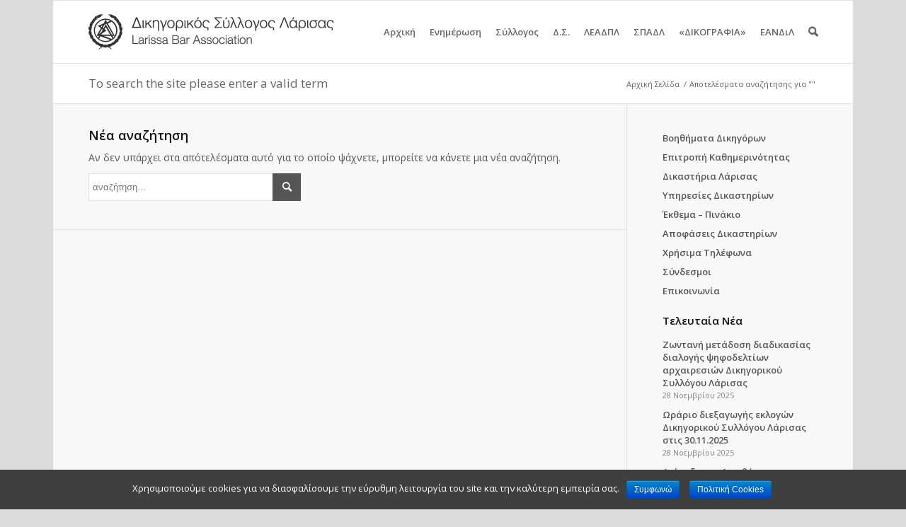

--- FILE ---
content_type: text/html; charset=UTF-8
request_url: https://www.dslar.gr/2022/11/prosklisi-se-ektakti-synedriasi-tou-ds-tou-dsl-tin-08112022-imerisia-diataxi/?s=
body_size: 12232
content:
<!DOCTYPE html>
<html lang="el" prefix="og: http://ogp.me/ns#" class=" html_boxed responsive nonfixed_header ">
<head>

<script src="https://ajax.googleapis.com/ajax/libs/jquery/3.6.0/jquery.min.js"></script>

<meta charset="UTF-8" />
<title>Αναζήτηση για  - Δικηγορικός Σύλλογος Λάρισας</title>
<meta name="apple-mobile-web-app-title" content="ΔΣΛ">
<link rel="icon" href="/favicon.ico" type="image/x-icon">
<link rel="apple-touch-icon-precomposed" href="/apple-touch-icon-152x152-precomposed.png">
<meta name="viewport" content="width=device-width, initial-scale=1, maximum-scale=1">
<!-- This site is optimized with the Yoast WordPress SEO plugin v1.7.4 - https://yoast.com/wordpress/plugins/seo/ -->
<meta name="robots" content="noindex,follow"/>
<link rel="canonical" href="https://www.dslar.gr/search/" />
<meta property="og:locale" content="el_GR" />
<meta property="og:type" content="object" />
<meta property="og:title" content="Αναζήτηση για  - Δικηγορικός Σύλλογος Λάρισας" />
<meta property="og:url" content="https://www.dslar.gr/search/" />
<meta property="og:site_name" content="Δικηγορικός Σύλλογος Λάρισας" />
<meta property="article:publisher" content="https://www.facebook.com/dslar.gr" />
<meta property="og:image" content="http://www.dslar.gr/wp-content/logo-social.jpg" />
<meta name="twitter:card" content="summary"/>
<meta name="twitter:title" content="Αναζήτηση για  - Δικηγορικός Σύλλογος Λάρισας"/>
<meta name="twitter:site" content="@dslargr"/>
<meta name="twitter:domain" content="Δικηγορικός Σύλλογος Λάρισας"/>
<meta name="twitter:image:src" content="http://www.dslar.gr/wp-content/logo-social.jpg"/>
<!-- / Yoast WordPress SEO plugin. -->

<link rel='dns-prefetch' href='//s0.wp.com' />
<link rel='dns-prefetch' href='//fonts.googleapis.com' />
<link rel='dns-prefetch' href='//s.w.org' />
<link rel="alternate" type="application/rss+xml" title="Ροή RSS &raquo; Δικηγορικός Σύλλογος Λάρισας" href="https://www.dslar.gr/feed/" />
<link rel="alternate" type="application/rss+xml" title="Κανάλι σχολίων &raquo; Δικηγορικός Σύλλογος Λάρισας" href="https://www.dslar.gr/comments/feed/" />
<link rel="alternate" type="application/rss+xml" title="Δικηγορικός Σύλλογος Λάρισας &raquo; Ροή αποτελεσμάτων αναζήτησης για " href="https://www.dslar.gr/search/feed/rss2/" />
		<script type="text/javascript">
			window._wpemojiSettings = {"baseUrl":"https:\/\/s.w.org\/images\/core\/emoji\/11.2.0\/72x72\/","ext":".png","svgUrl":"https:\/\/s.w.org\/images\/core\/emoji\/11.2.0\/svg\/","svgExt":".svg","source":{"concatemoji":"https:\/\/www.dslar.gr\/wp-includes\/js\/wp-emoji-release.min.js?ver=5.1.21"}};
			!function(e,a,t){var n,r,o,i=a.createElement("canvas"),p=i.getContext&&i.getContext("2d");function s(e,t){var a=String.fromCharCode;p.clearRect(0,0,i.width,i.height),p.fillText(a.apply(this,e),0,0);e=i.toDataURL();return p.clearRect(0,0,i.width,i.height),p.fillText(a.apply(this,t),0,0),e===i.toDataURL()}function c(e){var t=a.createElement("script");t.src=e,t.defer=t.type="text/javascript",a.getElementsByTagName("head")[0].appendChild(t)}for(o=Array("flag","emoji"),t.supports={everything:!0,everythingExceptFlag:!0},r=0;r<o.length;r++)t.supports[o[r]]=function(e){if(!p||!p.fillText)return!1;switch(p.textBaseline="top",p.font="600 32px Arial",e){case"flag":return s([55356,56826,55356,56819],[55356,56826,8203,55356,56819])?!1:!s([55356,57332,56128,56423,56128,56418,56128,56421,56128,56430,56128,56423,56128,56447],[55356,57332,8203,56128,56423,8203,56128,56418,8203,56128,56421,8203,56128,56430,8203,56128,56423,8203,56128,56447]);case"emoji":return!s([55358,56760,9792,65039],[55358,56760,8203,9792,65039])}return!1}(o[r]),t.supports.everything=t.supports.everything&&t.supports[o[r]],"flag"!==o[r]&&(t.supports.everythingExceptFlag=t.supports.everythingExceptFlag&&t.supports[o[r]]);t.supports.everythingExceptFlag=t.supports.everythingExceptFlag&&!t.supports.flag,t.DOMReady=!1,t.readyCallback=function(){t.DOMReady=!0},t.supports.everything||(n=function(){t.readyCallback()},a.addEventListener?(a.addEventListener("DOMContentLoaded",n,!1),e.addEventListener("load",n,!1)):(e.attachEvent("onload",n),a.attachEvent("onreadystatechange",function(){"complete"===a.readyState&&t.readyCallback()})),(n=t.source||{}).concatemoji?c(n.concatemoji):n.wpemoji&&n.twemoji&&(c(n.twemoji),c(n.wpemoji)))}(window,document,window._wpemojiSettings);
		</script>
		<style type="text/css">
img.wp-smiley,
img.emoji {
	display: inline !important;
	border: none !important;
	box-shadow: none !important;
	height: 1em !important;
	width: 1em !important;
	margin: 0 .07em !important;
	vertical-align: -0.1em !important;
	background: none !important;
	padding: 0 !important;
}
</style>
	<link rel='stylesheet' id='avia-media-style-css'  href='https://www.dslar.gr/wp-content/themes/dslar/config-templatebuilder/avia-template-builder/assets/css/avia-media.css?ver=5.1.21' type='text/css' media='all' />
<link rel='stylesheet' id='wp-block-library-css'  href='https://www.dslar.gr/wp-includes/css/dist/block-library/style.min.css?ver=5.1.21' type='text/css' media='all' />
<link rel='stylesheet' id='awesome-weather-css'  href='https://www.dslar.gr/wp-content/plugins/awesome-weather/awesome-weather.css?ver=5.1.21' type='text/css' media='all' />
<style id='awesome-weather-inline-css' type='text/css'>
.awesome-weather-wrap { font-family: 'Open Sans', sans-serif;  font-weight: 400; font-size: 14px; line-height: 14px; } 
</style>
<link rel='stylesheet' id='opensans-googlefont-css'  href='https://fonts.googleapis.com/css?family=Open+Sans%3A400%2C300&#038;ver=5.1.21' type='text/css' media='all' />
<link rel='stylesheet' id='contact-form-7-css'  href='https://www.dslar.gr/wp-content/plugins/contact-form-7/includes/css/styles.css?ver=5.0.5' type='text/css' media='all' />
<link rel='stylesheet' id='cookie-notice-front-css'  href='https://www.dslar.gr/wp-content/plugins/cookie-notice/css/front.min.css?ver=5.1.21' type='text/css' media='all' />
<link rel='stylesheet' id='avia-grid-css'  href='https://www.dslar.gr/wp-content/themes/dslar/css/grid.css?ver=1' type='text/css' media='screen' />
<link rel='stylesheet' id='avia-base-css'  href='https://www.dslar.gr/wp-content/themes/dslar/css/base.css?ver=1' type='text/css' media='screen' />
<link rel='stylesheet' id='avia-layout-css'  href='https://www.dslar.gr/wp-content/themes/dslar/css/layout.css?ver=1' type='text/css' media='screen' />
<link rel='stylesheet' id='avia-scs-css'  href='https://www.dslar.gr/wp-content/themes/dslar/css/shortcodes.css?ver=1' type='text/css' media='screen' />
<link rel='stylesheet' id='avia-dynamic-css'  href='https://www.dslar.gr/wp-content/uploads/dynamic_avia/theme.css?ver=1' type='text/css' media='screen' />
<link rel='stylesheet' id='avia-custom-css'  href='https://www.dslar.gr/wp-content/themes/dslar/css/custom.css?ver=1549378938' type='text/css' media='screen' />
<link rel='stylesheet' id='socicon-css'  href='https://www.dslar.gr/wp-content/plugins/social-icons-widget-by-wpzoom/assets/css/socicon.css?ver=20170209' type='text/css' media='all' />
<link rel='stylesheet' id='genericons-css'  href='https://www.dslar.gr/wp-content/plugins/jetpack/_inc/genericons/genericons.css?ver=3.0.3' type='text/css' media='all' />
<link rel='stylesheet' id='fontawesome-css'  href='https://www.dslar.gr/wp-content/plugins/social-icons-widget-by-wpzoom/assets/css/font-awesome.min.css?ver=20170209' type='text/css' media='all' />
<link rel='stylesheet' id='dashicons-css'  href='https://www.dslar.gr/wp-includes/css/dashicons.min.css?ver=5.1.21' type='text/css' media='all' />
<script type='text/javascript' src='https://www.dslar.gr/wp-includes/js/jquery/jquery.js?ver=1.12.4'></script>
<script type='text/javascript' src='https://www.dslar.gr/wp-includes/js/jquery/jquery-migrate.min.js?ver=1.4.1'></script>
<script type='text/javascript'>
/* <![CDATA[ */
var cnArgs = {"ajaxurl":"https:\/\/www.dslar.gr\/wp-admin\/admin-ajax.php","hideEffect":"fade","onScroll":"yes","onScrollOffset":"200","onClick":"no","cookieName":"cookie_notice_accepted","cookieValue":"true","cookieTime":"2592000","cookiePath":"\/","cookieDomain":"","redirection":"","cache":"1","refuse":"no","revoke_cookies":"0","revoke_cookies_opt":"automatic","secure":"1"};
/* ]]> */
</script>
<script type='text/javascript' src='https://www.dslar.gr/wp-content/plugins/cookie-notice/js/front.min.js?ver=1.2.50'></script>
<script type='text/javascript' src='https://www.dslar.gr/wp-content/themes/dslar/js/avia-compat.js?ver=1'></script>
<link rel='https://api.w.org/' href='https://www.dslar.gr/wp-json/' />

      <meta name="onesignal" content="wordpress-plugin"/>
          <link rel="manifest"
            href="https://www.dslar.gr/wp-content/plugins/onesignal-free-web-push-notifications/sdk_files/manifest.json.php?gcm_sender_id="/>
          <script src="https://cdn.onesignal.com/sdks/OneSignalSDK.js" async></script>    <script>

      window.OneSignal = window.OneSignal || [];

      OneSignal.push( function() {
        OneSignal.SERVICE_WORKER_UPDATER_PATH = "OneSignalSDKUpdaterWorker.js.php";
        OneSignal.SERVICE_WORKER_PATH = "OneSignalSDKWorker.js.php";
        OneSignal.SERVICE_WORKER_PARAM = { scope: '/' };

        OneSignal.setDefaultNotificationUrl("https://www.dslar.gr");
        var oneSignal_options = {};
        window._oneSignalInitOptions = oneSignal_options;

        oneSignal_options['wordpress'] = true;
oneSignal_options['appId'] = 'd4dd0f41-bf8d-428d-abe6-78dfca6a0e83';
oneSignal_options['autoRegister'] = true;
oneSignal_options['welcomeNotification'] = { };
oneSignal_options['welcomeNotification']['title'] = "dslar.gr";
oneSignal_options['welcomeNotification']['message'] = "Ευχαριστούμε για την εγγραφή!";
oneSignal_options['welcomeNotification']['url'] = "http://dslar.gr";
oneSignal_options['path'] = "https://www.dslar.gr/wp-content/plugins/onesignal-free-web-push-notifications/sdk_files/";
oneSignal_options['safari_web_id'] = "web.onesignal.auto.062d21d9-5bd4-46cb-a28c-e44e38d1b29c";
oneSignal_options['promptOptions'] = { };
oneSignal_options['promptOptions']['actionMessage'] = 'Θέλετε να λαμβάνετε ειδοποιήσεις για τα σημαντικότερα νέα από το dslar.gr;';
oneSignal_options['promptOptions']['exampleNotificationTitleDesktop'] = 'dslar.gr';
oneSignal_options['promptOptions']['exampleNotificationMessageDesktop'] = 'παράδειγμα ειδοποίησης νέου άρθρου...';
oneSignal_options['promptOptions']['exampleNotificationTitleMobile'] = 'dslar.gr';
oneSignal_options['promptOptions']['exampleNotificationMessageMobile'] = 'παράδειγμα ειδοποίησης νέου άρθρου...';
oneSignal_options['promptOptions']['exampleNotificationCaption'] = '(μπορείτε να απεγγραφείτε οποιαδήποτε στιγμή)';
oneSignal_options['promptOptions']['acceptButtonText'] = 'ΣΥΝΕΧΕΙΑ';
oneSignal_options['promptOptions']['cancelButtonText'] = 'ΑΚΥΡΩΣΗ';
oneSignal_options['promptOptions']['siteName'] = 'http://dslar.gr';
oneSignal_options['notifyButton'] = { };
oneSignal_options['notifyButton']['enable'] = true;
oneSignal_options['notifyButton']['position'] = 'bottom-right';
oneSignal_options['notifyButton']['theme'] = 'default';
oneSignal_options['notifyButton']['size'] = 'small';
oneSignal_options['notifyButton']['prenotify'] = true;
oneSignal_options['notifyButton']['showCredit'] = true;
oneSignal_options['notifyButton']['text'] = {};
oneSignal_options['notifyButton']['text']['message.prenotify'] = 'Θέλετε να λαμβάνετε ειδοποιήσεις από το dslar.gr;';
oneSignal_options['notifyButton']['text']['tip.state.unsubscribed'] = 'Εγγραφή στις ειδοποιήσεις του dslar.gr';
oneSignal_options['notifyButton']['text']['tip.state.subscribed'] = 'Έχετε επιλέξει να λαμβάνετε ειδοποιήσεις από το dslar.gr';
oneSignal_options['notifyButton']['text']['tip.state.blocked'] = 'Έχετε αποκλείσει όλες τις ειδοποιήσεις από το dslar.gr';
oneSignal_options['notifyButton']['text']['message.action.subscribed'] = 'Ευχαριστούμε για την εγγραφή!';
oneSignal_options['notifyButton']['text']['message.action.resubscribed'] = 'Έχετε επιλέξει να λαμβάνετε ειδοποιήσεις από το dslar.gr';
oneSignal_options['notifyButton']['text']['message.action.unsubscribed'] = 'Δεν θα λαμβάνετε πλέον ειδοποιήσεις από το dslar.gr';
oneSignal_options['notifyButton']['text']['dialog.main.title'] = 'Ειδοποιήσεις - dslar.gr';
oneSignal_options['notifyButton']['text']['dialog.main.button.subscribe'] = 'ΕΓΓΡΑΦΗ';
oneSignal_options['notifyButton']['text']['dialog.main.button.unsubscribe'] = 'ΔΙΑΓΡΑΦΗ';
oneSignal_options['notifyButton']['text']['dialog.blocked.title'] = 'Άρση του αποκλεισμού ειδοποιήσεων';
oneSignal_options['notifyButton']['text']['dialog.blocked.message'] = 'Ακολουθήστε τα παρακάτω βήματα για επιτρέψετε την λήψη ειδοποιήσεων από το dslar.gr';
              OneSignal.init(window._oneSignalInitOptions);
                    });

      function documentInitOneSignal() {
        var oneSignal_elements = document.getElementsByClassName("OneSignal-prompt");

        var oneSignalLinkClickHandler = function(event) { OneSignal.push(['registerForPushNotifications']); event.preventDefault(); };        for(var i = 0; i < oneSignal_elements.length; i++)
          oneSignal_elements[i].addEventListener('click', oneSignalLinkClickHandler, false);
      }

      if (document.readyState === 'complete') {
           documentInitOneSignal();
      }
      else {
           window.addEventListener("load", function(event){
               documentInitOneSignal();
          });
      }
    </script>

<link rel="me" href="https://twitter.com/dslargr" /><meta name="twitter:widgets:link-color" content="#000000" /><meta name="twitter:widgets:border-color" content="#000000" /><meta name="twitter:partner" content="tfwp" />


<!-- google webfont font replacement -->
<link id="google_webfont_1" rel="stylesheet" type="text/css" href="https://fonts.googleapis.com/css?family=Open+Sans:400,600&subset=latin,greek" /><style type='text/css'>
	
	@font-face {
	font-family: 'entypo-fontello'; font-weight: normal; font-style: normal;
	src: url('https://www.dslar.gr/wp-content/themes/dslar/config-templatebuilder/avia-template-builder/assets/fonts/entypo-fontello.eot?v=2');
	src: url('https://www.dslar.gr/wp-content/themes/dslar/config-templatebuilder/avia-template-builder/assets/fonts/entypo-fontello.eot?v=2#iefix') format('embedded-opentype'), 
	     url('https://www.dslar.gr/wp-content/themes/dslar/config-templatebuilder/avia-template-builder/assets/fonts/entypo-fontello.woff?v=2') format('woff'), 
	     url('https://www.dslar.gr/wp-content/themes/dslar/config-templatebuilder/avia-template-builder/assets/fonts/entypo-fontello.ttf?v=2') format('truetype'), 
	     url('https://www.dslar.gr/wp-content/themes/dslar/config-templatebuilder/avia-template-builder/assets/fonts/entypo-fontello.svg?v=2#entypo-fontello') format('svg');
	}
	
	#top .avia-font-entypo-fontello, body .avia-font-entypo-fontello, html body [data-av_iconfont='entypo-fontello']:before{ font-family: 'entypo-fontello'; }
				</style>
<!-- Google tag (gtag.js) -->
<script async src="https://www.googletagmanager.com/gtag/js?id=G-HVF5Z7WCM0"></script>
<script>
window.dataLayer = window.dataLayer || [];
function gtag(){dataLayer.push(arguments);}
gtag('js', new Date());
gtag('config', 'G-HVF5Z7WCM0', {'anonymize_ip': true});
</script>

<!-- ContentBox Analytics -->
<script defer data-domain="dslar.gr" src="https://analytics.contentbox.gr/js/script.js"></script>

</head>

<body id="top" class="search search-no-results boxed open_sans  cookies-not-set" itemscope="itemscope" itemtype="http://schema.org/WebPage" >

	<div id='wrap_all'>

		
        <header id='header' class=' header_color light_bg_color mobile_slide_out'  role="banner" itemscope="itemscope" itemtype="http://schema.org/WPHeader" >

            <a id="advanced_menu_toggle" href="#" aria-hidden='true' data-av_icon='' data-av_iconfont='entypo-fontello'></a><a id="advanced_menu_hide" href="#" 	aria-hidden='true' data-av_icon='' data-av_iconfont='entypo-fontello'></a>


            <div  id='header_main' class='container_wrap container_wrap_logo'>

                    
                    <div class='container'>

                        <strong class='logo'><a href='https://www.dslar.gr/'><img src='https://www.dslar.gr/wp-content/logo.png' alt='Δικηγορικός Σύλλογος Λάρισας' /></a></strong><nav class='main_menu' data-selectname='Select a page'  role="navigation" itemscope="itemscope" itemtype="http://schema.org/SiteNavigationElement" ><div class="avia-menu"><ul id="avia-menu" class="menu"><li id="menu-item-73" class="menu-item menu-item-type-custom menu-item-object-custom menu-item-home"><a href="http://www.dslar.gr"><span class="avia-bullet"></span>Αρχική<span class="avia-menu-fx"><span class="avia-arrow-wrap"><span class="avia-arrow"></span></span></span></a></li>
<li id="menu-item-187" class="menu-item menu-item-type-custom menu-item-object-custom menu-item-has-children"><a href="#"><span class="avia-bullet"></span>Ενημέρωση<span class="avia-menu-fx"><span class="avia-arrow-wrap"><span class="avia-arrow"></span></span></span></a>


<ul class="sub-menu">
	<li id="menu-item-189" class="menu-item menu-item-type-taxonomy menu-item-object-category"><a href="https://www.dslar.gr/articles/announcements/"><span class="avia-bullet"></span>Ανακοινώσεις</a></li>
	<li id="menu-item-190" class="menu-item menu-item-type-taxonomy menu-item-object-category"><a href="https://www.dslar.gr/articles/news/"><span class="avia-bullet"></span>Νέα</a></li>
	<li id="menu-item-191" class="menu-item menu-item-type-taxonomy menu-item-object-category menu-item-has-children"><a href="https://www.dslar.gr/articles/events/"><span class="avia-bullet"></span>Συνέδρια / Εκδηλώσεις</a>
	<ul class="sub-menu">
		<li id="menu-item-12122" class="menu-item menu-item-type-post_type menu-item-object-page"><a href="https://www.dslar.gr/eisigiseis/"><span class="avia-bullet"></span>Εισηγήσεις</a></li>
		<li id="menu-item-6395" class="menu-item menu-item-type-taxonomy menu-item-object-category"><a href="https://www.dslar.gr/articles/events/photos/"><span class="avia-bullet"></span>Φωτογραφικό Υλικό</a></li>
	</ul>
</li>
	<li id="menu-item-11110" class="menu-item menu-item-type-taxonomy menu-item-object-category menu-item-has-children"><a href="https://www.dslar.gr/articles/classifieds/"><span class="avia-bullet"></span>Θέσεις εργασίας/Αγγελίες</a>
	<ul class="sub-menu">
		<li id="menu-item-11273" class="menu-item menu-item-type-post_type menu-item-object-page"><a href="https://www.dslar.gr/new-classified/"><span class="avia-bullet"></span>Νέα Αγγελία</a></li>
	</ul>
</li>
	<li id="menu-item-12067" class="menu-item menu-item-type-post_type menu-item-object-page menu-item-has-children"><a href="https://www.dslar.gr/diloseis-symmetochis-2/"><span class="avia-bullet"></span>Δηλώσεις συμμετοχής</a>
	<ul class="sub-menu">
		<li id="menu-item-12725" class="menu-item menu-item-type-post_type menu-item-object-page"><a href="https://www.dslar.gr/diloseis-symmetochis/"><span class="avia-bullet"></span>Δήλωση συμμετοχής σε ομάδα ιστοτόπου</a></li>
	</ul>
</li>
</ul>
</li>
<li id="menu-item-74" class="menu-item menu-item-type-custom menu-item-object-custom menu-item-has-children"><a href="#"><span class="avia-bullet"></span>Σύλλογος<span class="avia-menu-fx"><span class="avia-arrow-wrap"><span class="avia-arrow"></span></span></span></a>


<ul class="sub-menu">
	<li id="menu-item-75" class="menu-item menu-item-type-custom menu-item-object-custom menu-item-has-children"><a href="#"><span class="avia-bullet"></span>Μέλη</a>
	<ul class="sub-menu">
		<li id="menu-item-244" class="menu-item menu-item-type-custom menu-item-object-custom"><a href="http://www.dslar.gr/members"><span class="avia-bullet"></span>Δικηγόροι</a></li>
		<li id="menu-item-1171" class="menu-item menu-item-type-post_type menu-item-object-page"><a href="https://www.dslar.gr/companies/"><span class="avia-bullet"></span>Εταιρίες</a></li>
		<li id="menu-item-17770" class="menu-item menu-item-type-post_type menu-item-object-page"><a href="https://www.dslar.gr/askoumenoi-dikigoroi/"><span class="avia-bullet"></span>Ασκούμενοι Δικηγόροι</a></li>
		<li id="menu-item-15499" class="menu-item menu-item-type-post_type menu-item-object-page"><a href="https://www.dslar.gr/diamesolavites-2023/"><span class="avia-bullet"></span>Διαπιστευμένοι Διαμεσολαβητές</a></li>
	</ul>
</li>
	<li id="menu-item-330" class="menu-item menu-item-type-post_type menu-item-object-page"><a href="https://www.dslar.gr/history/"><span class="avia-bullet"></span>Ιστορία</a></li>
	<li id="menu-item-1162" class="menu-item menu-item-type-post_type menu-item-object-page"><a href="https://www.dslar.gr/secretariat/"><span class="avia-bullet"></span>Γραμματεία</a></li>
	<li id="menu-item-1163" class="menu-item menu-item-type-post_type menu-item-object-page"><a href="https://www.dslar.gr/requirements/"><span class="avia-bullet"></span>Προυποθέσεις Εγγραφής</a></li>
	<li id="menu-item-6137" class="menu-item menu-item-type-post_type menu-item-object-page"><a href="https://www.dslar.gr/photos/"><span class="avia-bullet"></span>Φωτογραφικό Υλικό</a></li>
	<li id="menu-item-279" class="menu-item menu-item-type-post_type menu-item-object-page menu-item-has-children"><a href="https://www.dslar.gr/library/"><span class="avia-bullet"></span>Βιβλιοθήκη</a>
	<ul class="sub-menu">
		<li id="menu-item-1107" class="menu-item menu-item-type-custom menu-item-object-custom"><a target="_blank" href="http://services.dslar.gr/library"><span class="avia-bullet"></span>Ηλεκτρονικός Κατάλογος</a></li>
	</ul>
</li>
</ul>
</li>
<li id="menu-item-280" class="menu-item menu-item-type-custom menu-item-object-custom menu-item-has-children"><a href="#"><span class="avia-bullet"></span>Δ.Σ.<span class="avia-menu-fx"><span class="avia-arrow-wrap"><span class="avia-arrow"></span></span></span></a>


<ul class="sub-menu">
	<li id="menu-item-245" class="menu-item menu-item-type-post_type menu-item-object-page"><a href="https://www.dslar.gr/board/"><span class="avia-bullet"></span>Σύνθεση</a></li>
	<li id="menu-item-331" class="menu-item menu-item-type-post_type menu-item-object-page"><a href="https://www.dslar.gr/committees/"><span class="avia-bullet"></span>Επιτροπές</a></li>
	<li id="menu-item-21892" class="menu-item menu-item-type-taxonomy menu-item-object-category"><a href="https://www.dslar.gr/articles/epitropi-kathimerinotitas/"><span class="avia-bullet"></span>Επιτροπή Καθημερινότητας</a></li>
	<li id="menu-item-332" class="menu-item menu-item-type-taxonomy menu-item-object-category"><a href="https://www.dslar.gr/articles/board-decisions/"><span class="avia-bullet"></span>Συνεδριάσεις / Αποφάσεις</a></li>
	<li id="menu-item-13153" class="menu-item menu-item-type-post_type menu-item-object-page"><a href="https://www.dslar.gr/apologismoi-proypologismoi/"><span class="avia-bullet"></span>Απολογισμοί – Προϋπολογισμοί</a></li>
</ul>
</li>
<li id="menu-item-1122" class="menu-item menu-item-type-custom menu-item-object-custom menu-item-has-children"><a href="#"><span class="avia-bullet"></span>ΛΕΑΔΠΛ<span class="avia-menu-fx"><span class="avia-arrow-wrap"><span class="avia-arrow"></span></span></span></a>


<ul class="sub-menu">
	<li id="menu-item-1123" class="menu-item menu-item-type-post_type menu-item-object-page"><a href="https://www.dslar.gr/leadpl/board/"><span class="avia-bullet"></span>Σύνθεση Δ.Σ.</a></li>
	<li id="menu-item-1124" class="menu-item menu-item-type-post_type menu-item-object-page"><a href="https://www.dslar.gr/leadpl/katastatiko/"><span class="avia-bullet"></span>Καταστατικό</a></li>
	<li id="menu-item-1125" class="menu-item menu-item-type-post_type menu-item-object-page"><a href="https://www.dslar.gr/leadpl/kanonismos/"><span class="avia-bullet"></span>Κανονισμός αυτασφάλισης</a></li>
	<li id="menu-item-1126" class="menu-item menu-item-type-taxonomy menu-item-object-category"><a href="https://www.dslar.gr/articles/leadpl-decisions/"><span class="avia-bullet"></span>Συνεδριάσεις / Αποφάσεις</a></li>
</ul>
</li>
<li id="menu-item-1233" class="menu-item menu-item-type-post_type menu-item-object-page menu-item-has-children"><a href="https://www.dslar.gr/sadpl/"><span class="avia-bullet"></span>ΣΠΑΔΛ<span class="avia-menu-fx"><span class="avia-arrow-wrap"><span class="avia-arrow"></span></span></span></a>


<ul class="sub-menu">
	<li id="menu-item-1234" class="menu-item menu-item-type-taxonomy menu-item-object-category"><a href="https://www.dslar.gr/articles/sadpl-article-archives/"><span class="avia-bullet"></span>Ανακοινώσεις &#8211; Δελτία Τύπου ΣΠΑΔΛ</a></li>
	<li id="menu-item-6097" class="menu-item menu-item-type-post_type menu-item-object-page"><a href="https://www.dslar.gr/sadpl/photos/"><span class="avia-bullet"></span>Φωτογραφικό Υλικό</a></li>
</ul>
</li>
<li id="menu-item-6016" class="menu-item menu-item-type-post_type menu-item-object-page menu-item-has-children"><a href="https://www.dslar.gr/magazine/"><span class="avia-bullet"></span>«ΔΙΚΟΓΡΑΦΙΑ»<span class="avia-menu-fx"><span class="avia-arrow-wrap"><span class="avia-arrow"></span></span></span></a>


<ul class="sub-menu">
	<li id="menu-item-12094" class="menu-item menu-item-type-post_type menu-item-object-page"><a href="https://www.dslar.gr/e-dikografia/"><span class="avia-bullet"></span>e-Δικογραφία</a></li>
	<li id="menu-item-12453" class="menu-item menu-item-type-post_type menu-item-object-page"><a href="https://www.dslar.gr/magazine/dikografia-tefchos-2016-d/"><span class="avia-bullet"></span>Τεύχος 2016 Δ&#8217;</a></li>
	<li id="menu-item-11898" class="menu-item menu-item-type-post_type menu-item-object-page"><a href="https://www.dslar.gr/magazine/dikografia-tefchos-2017-a/"><span class="avia-bullet"></span>Τεύχος 2017 Α&#8217;</a></li>
	<li id="menu-item-11740" class="menu-item menu-item-type-post_type menu-item-object-page"><a href="https://www.dslar.gr/magazine/dikografia-tefchos-2017-v/"><span class="avia-bullet"></span>Τεύχος 2017 Β&#8217;</a></li>
	<li id="menu-item-11556" class="menu-item menu-item-type-post_type menu-item-object-page"><a href="https://www.dslar.gr/magazine/tefchos-2017-g/"><span class="avia-bullet"></span>Τεύχος 2017 Γ&#8217;</a></li>
	<li id="menu-item-16864" class="menu-item menu-item-type-post_type menu-item-object-page"><a href="https://www.dslar.gr/magazine/dikografia-tefchos-2017-d/"><span class="avia-bullet"></span>Τεύχος 2017 Δ&#8217;</a></li>
	<li id="menu-item-22377" class="menu-item menu-item-type-post_type menu-item-object-page"><a href="https://www.dslar.gr/magazine/dikografia-tefchos-2018-d/"><span class="avia-bullet"></span>Τεύχος 2018 Δ&#8217;</a></li>
</ul>
</li>
<li id="menu-item-21968" class="menu-item menu-item-type-custom menu-item-object-custom menu-item-has-children"><a href="#"><span class="avia-bullet"></span>ΕΑΝΔιΛ<span class="avia-menu-fx"><span class="avia-arrow-wrap"><span class="avia-arrow"></span></span></span></a>


<ul class="sub-menu">
	<li id="menu-item-21966" class="menu-item menu-item-type-post_type menu-item-object-page"><a href="https://www.dslar.gr/eandil-enosi-askoumenon-kai-neon-dikigoron-larisas-syntomo-istoriko/"><span class="avia-bullet"></span>Σύντομο Ιστορικό</a></li>
	<li id="menu-item-21967" class="menu-item menu-item-type-post_type menu-item-object-page"><a href="https://www.dslar.gr/eandil-enosi-askoumenon-kai-neon-dikigoron-larisas-syntomo-istoriko/tropopoiisi-katastatikou-tou-somateiou-tis-enosis-askoumenon-kai-neon-dikigiron-larisas-eandil/"><span class="avia-bullet"></span>Τροποποίηση Καταστατικού</a></li>
	<li id="menu-item-21977" class="menu-item menu-item-type-post_type menu-item-object-page"><a href="https://www.dslar.gr/eandil-enosi-askoumenon-kai-neon-dikigoron-larisas-syntomo-istoriko/praktika/"><span class="avia-bullet"></span>Πρακτικά</a></li>
</ul>
</li>
<li id="menu-item-search" class="noMobile menu-item menu-item-search-dropdown"><a href="?s=" data-avia-search-tooltip="

&lt;form action=&quot;https://www.dslar.gr/&quot; id=&quot;searchform&quot; method=&quot;get&quot; class=&quot;&quot;&gt;
	&lt;div&gt;
		&lt;input type=&quot;submit&quot; value=&quot;&quot; id=&quot;searchsubmit&quot; class=&quot;button avia-font-entypo-fontello&quot; /&gt;
		&lt;input type=&quot;text&quot; id=&quot;s&quot; name=&quot;s&quot; value=&quot;&quot; placeholder='αναζήτηση...' /&gt;
			&lt;/div&gt;
&lt;/form&gt;" aria-hidden='true' data-av_icon='' data-av_iconfont='entypo-fontello'></a></li></ul></div></nav>                    <!-- end container-->
                    </div>



            <!-- end container_wrap-->
            </div>

            <div class='header_bg'></div>

        <!-- end header -->
        </header>

		<div id='main'>

<div class='stretch_full container_wrap alternate_color light_bg_color title_container'><div class='container'><h1 class='main-title entry-title'>To search the site please enter a valid term</h1><div class="breadcrumb breadcrumbs avia-breadcrumbs"><div class="breadcrumb-trail" xmlns:v="http://rdf.data-vocabulary.org/#"><span typeof="v:Breadcrumb"><a rel="v:url" property="v:title" href="https://www.dslar.gr" title="Δικηγορικός Σύλλογος Λάρισας"  class="trail-begin">Αρχική Σελίδα</a></span> <span class="sep">/</span> <span typeof="v:Breadcrumb"><span class="trail-end">Αποτελέσματα αναζήτησης για &quot;&quot;</span></span></div></div></div></div>
		<div class='container_wrap container_wrap_first main_color sidebar_right'>

			<div class='container'>

				<main class='content template-search nine alpha units'  role="main" itemprop="mainContentOfPage" itemscope="itemscope" itemtype="http://schema.org/SearchResultsPage" >

                    <div class='page-heading-container clearfix'>
                        <section class="search_form_field">
                            <h4>Νέα αναζήτηση</h4><p>Αν δεν υπάρχει στα απότελέσματα αυτό για το οποίο ψάχνετε, μπορείτε να κάνετε μια νέα αναζήτηση.</p>

<form action="https://www.dslar.gr/" id="searchform" method="get" class="">
	<div>
		<input type="submit" value="" id="searchsubmit" class="button avia-font-entypo-fontello" />
		<input type="text" id="s" name="s" value="" placeholder='αναζήτηση...' />
			</div>
</form><span class='author-extra-border'></span>                        </section>
                    </div>


                    
				<!--end content-->
				</main>

				<aside class='sidebar sidebar_right smartphones_sidebar_active three alpha units'  role="complementary" itemscope="itemscope" itemtype="http://schema.org/WPSideBar" ><div class='inner_sidebar extralight-border'><section class="avia_widget_section"><div id="nav_menu-2" class="widget clearfix widget_nav_menu"><div class="menu-secondary-menu-sidebar-container"><ul id="menu-secondary-menu-sidebar" class="menu"><li id="menu-item-6022" class="menu-item menu-item-type-post_type menu-item-object-page menu-item-6022"><a href="https://www.dslar.gr/useful/">Βοηθήματα Δικηγόρων</a></li>
<li id="menu-item-22561" class="menu-item menu-item-type-taxonomy menu-item-object-category menu-item-22561"><a href="https://www.dslar.gr/articles/epitropi-kathimerinotitas/">Επιτροπή Καθημερινότητας</a></li>
<li id="menu-item-18089" class="menu-item menu-item-type-post_type menu-item-object-page menu-item-18089"><a href="https://www.dslar.gr/dikastiria-larisas/">Δικαστήρια Λάρισας</a></li>
<li id="menu-item-6023" class="menu-item menu-item-type-custom menu-item-object-custom menu-item-6023"><a target="_blank" href="http://services.dslar.gr/document/category/73">Υπηρεσίες Δικαστηρίων</a></li>
<li id="menu-item-6024" class="menu-item menu-item-type-custom menu-item-object-custom menu-item-6024"><a target="_blank" href="http://services.dslar.gr">Έκθεμα &#8211; Πινάκιο</a></li>
<li id="menu-item-6025" class="menu-item menu-item-type-custom menu-item-object-custom menu-item-6025"><a target="_blank" href="http://services.dslar.gr">Αποφάσεις Δικαστηρίων</a></li>
<li id="menu-item-6026" class="menu-item menu-item-type-post_type menu-item-object-page menu-item-6026"><a href="https://www.dslar.gr/phones/">Χρήσιμα Τηλέφωνα</a></li>
<li id="menu-item-6027" class="menu-item menu-item-type-post_type menu-item-object-page menu-item-6027"><a href="https://www.dslar.gr/links/">Σύνδεσμοι</a></li>
<li id="menu-item-11109" class="menu-item menu-item-type-post_type menu-item-object-page menu-item-11109"><a href="https://www.dslar.gr/contact/">Επικοινωνία</a></li>
</ul></div><span class="seperator extralight-border"></span></div></section><section class="avia_widget_section"><div id="newsbox-15" class="widget clearfix newsbox"><h3 class="widgettitle"><a href="">Τελευταία Νέα</a></h3><ul class="news-wrap image_size_widget"><li class="news-content post-format-standard"><a class='news-link' title='Ζωντανή μετάδοση διαδικασίας διαλογής ψηφοδελτίων αρχαιρεσιών Δικηγορικού Συλλόγου Λάρισας' href='https://www.dslar.gr/2025/11/zontani-metadosi-diadikasias-dialogis-psifodeltion-archairesion-dikigorikou-syllogou-larisas/'><strong class='news-headline'>Ζωντανή μετάδοση διαδικασίας διαλογής ψηφοδελτίων αρχαιρεσιών Δικηγορικού Συλλόγου Λάρισας<span class='news-time'>28 Νοεμβρίου 2025</span></strong></a></li><li class="news-content post-format-standard"><a class='news-link' title='Ωράριο διεξαγωγής εκλογών Δικηγορικού Συλλόγου Λάρισας στις 30.11.2025' href='https://www.dslar.gr/2025/11/anakoinosi-eklogon-tou-dikigorikou-syllogou-larisas-stis-30112025/'><strong class='news-headline'>Ωράριο διεξαγωγής εκλογών Δικηγορικού Συλλόγου Λάρισας στις 30.11.2025<span class='news-time'>28 Νοεμβρίου 2025</span></strong></a></li><li class="news-content post-format-standard"><a class='news-link' title='Διάταξη του Διευθύνοντα το Πρωτοδικείο Λάρισας Προέδρου Πρωτοδικών κ. Χρ.Λέτσιου για ορισμό μέγιστου αριθμού ακροατών σε συγκεκριμένη ποινική υπόθεση' href='https://www.dslar.gr/2025/11/diataxi-tou-diefthynonta-to-protodikeio-larisas-proedrou-protodikon-k-chrletsiou-gia-orismou-megistou-arithmou-akroaton-se-sygkekrimeni-poiniki-ypothesi/'><strong class='news-headline'>Διάταξη του Διευθύνοντα το Πρωτοδικείο Λάρισας Προέδρου Πρωτοδικών κ. Χρ.Λέτσιου για ορισμό μέγιστου αριθμού ακροατών σε συγκεκριμένη ποινική υπόθεση<span class='news-time'>25 Νοεμβρίου 2025</span></strong></a></li><li class="news-content post-format-standard"><a class='news-link' title='Ενεργοποίηση Υπηρεσίας Ηλεκτρονικής Αίτησης Πιστοποιητικών' href='https://www.dslar.gr/2025/11/energopoiisi-ypiresias-ilektronikis-aitisis-pistopoiitikon/'><strong class='news-headline'>Ενεργοποίηση Υπηρεσίας Ηλεκτρονικής Αίτησης Πιστοποιητικών<span class='news-time'>21 Νοεμβρίου 2025</span></strong></a></li><li class="news-content post-format-standard"><a class='news-link' title='Καθολική αποχή των μελών του ΔΣΛ στις 24 και 25 Νοεμβρίου 2025' href='https://www.dslar.gr/2025/11/katholiki-apochi-ton-melon-tou-dsl-stis-24-kai-25-noemvriou-2025/'><strong class='news-headline'>Καθολική αποχή των μελών του ΔΣΛ στις 24 και 25 Νοεμβρίου 2025<span class='news-time'>19 Νοεμβρίου 2025</span></strong></a></li></ul><span class="seperator extralight-border"></span></div></section><section class="avia_widget_section"><div id="zoom-social-icons-widget-2" class="widget clearfix zoom-social-icons-widget"><h3 class="widgettitle">Social Media</h3>
		
		<ul class="zoom-social-icons-list zoom-social-icons-list--with-canvas zoom-social-icons-list--rounded zoom-social-icons-list--no-labels">

			
								<li class="zoom-social_icons-list__item">
					<a class="zoom-social_icons-list__link"
					   href="https://www.facebook.com/dslar.gr/"
						target="_blank"											>
																								<span class="zoom-social_icons-list-span socicon socicon-facebook"
							data-hover-rule="background-color" data-hover-color="#3b5998"							  style="background-color : #3b5998; font-size: 18px; padding:8px"
						></span>

											</a>
				</li>

			
								<li class="zoom-social_icons-list__item">
					<a class="zoom-social_icons-list__link"
					   href="https://twitter.com/dslargr?lang=en"
						target="_blank"											>
																								<span class="zoom-social_icons-list-span socicon socicon-twitter"
							data-hover-rule="background-color" data-hover-color="#55acee"							  style="background-color : #55acee; font-size: 18px; padding:8px"
						></span>

											</a>
				</li>

			
								<li class="zoom-social_icons-list__item">
					<a class="zoom-social_icons-list__link"
					   href="https://www.instagram.com/dikigorikossyllogoslarissas/"
						target="_blank"											>
																								<span class="zoom-social_icons-list-span socicon socicon-instagram"
							data-hover-rule="background-color" data-hover-color="#E1306C"							  style="background-color : #E1306C; font-size: 18px; padding:8px"
						></span>

											</a>
				</li>

			
								<li class="zoom-social_icons-list__item">
					<a class="zoom-social_icons-list__link"
					   href="https://www.youtube.com/channel/UCmFKSDlWyb8b-5cXcLUQhoA?view_as=subscriber"
						target="_blank"											>
																								<span class="zoom-social_icons-list-span socicon socicon-youtube"
							data-hover-rule="background-color" data-hover-color="#ba1d1d"							  style="background-color : #ba1d1d; font-size: 18px; padding:8px"
						></span>

											</a>
				</li>

			
								<li class="zoom-social_icons-list__item">
					<a class="zoom-social_icons-list__link"
					   href="https://www.linkedin.com/in/dikigorikos-syllogos-larissas-70a0b6159/"
						target="_blank"											>
																								<span class="zoom-social_icons-list-span socicon socicon-linkedin"
							data-hover-rule="background-color" data-hover-color="#1e73be"							  style="background-color : #1e73be; font-size: 18px; padding:8px"
						></span>

											</a>
				</li>

			
								<li class="zoom-social_icons-list__item">
					<a class="zoom-social_icons-list__link"
					   href="https://plus.google.com/118232530515665152008"
						target="_blank"											>
																								<span class="zoom-social_icons-list-span dashicons dashicons-googleplus"
							data-hover-rule="background-color" data-hover-color="#d32121"							  style="background-color : #c61f1f; font-size: 18px; padding:8px"
						></span>

											</a>
				</li>

			
								<li class="zoom-social_icons-list__item">
					<a class="zoom-social_icons-list__link"
					   href="mailto:webmaster@dslar.gr"
						target="_blank"											>
																								<span class="zoom-social_icons-list-span dashicons dashicons-email"
							data-hover-rule="background-color" data-hover-color="#1e73be"							  style="background-color : #1e73be; font-size: 18px; padding:8px"
						></span>

											</a>
				</li>

			
								<li class="zoom-social_icons-list__item">
					<a class="zoom-social_icons-list__link"
					   href="#"
						target="_blank"											>
																								<span class="zoom-social_icons-list-span fa fa-print"
							data-hover-rule="background-color" data-hover-color="#1e73be"							  style="background-color : #1e73be; font-size: 18px; padding:8px"
						></span>

											</a>
				</li>

			
		</ul>

		<span class="seperator extralight-border"></span></div></section><section class="banners avia_widget_section"><div id="enhancedtextwidget-6" class="banners widget clearfix widget_text enhanced-text-widget"><div class="textwidget widget-text"><ul>
<li>
<a href="http://services.dslar.gr" target="_blank" title="Υπηρεσίες Δικηγόρων Λάρισας" rel="nofollow"><img src="/wp-content/themes/dslar/images/banners/banner-services.jpg" alt="Ηλεκτρονικές Υπηρεσίες Μελών"></a>
</li>
<li>
<a href="http://www.dslar.gr/trials-queue/" title="Your Europe"><img src="/wp-content/themes/dslar/images/banners/banner-e-pinakio.jpg" alt="Your Europe"></a>
</li>
<li>
<a href="http://portal.olomeleia.gr/el/user/sign-in" title="Ηλεκτρονικές Υπηρεσίες"><img src="/wp-content/themes/dslar/images/banners/banner-olomeleia.jpg" alt="Ηλεκτρονικές Υπηρεσίες"></a>
</li>
<li>
<a href="https://protodikeio-larisas.gov.gr" title="Πρωτοδικείο Λάρισας"><img src="/wp-content/uploads/2021/06/202106280929459334.jpg" alt="Πρωτοδικείο Λάρισας"></a>
 </li>
<li>
<a href="https://eisaggeliaefeton-larisas.gov.gr/" title="Εισαγγελία Εφετών Λάρισας"><img src="/wp-content/uploads/2022/01/202201280649546927.jpg" alt="Εισαγγελία Εφετών Λάρισας"></a>
 </li>
<li>
<a href="http://www.dslar.gr/members" title="Αναζήτηση Μελών"><img src="/wp-content/themes/dslar/images/banners/banner-members.jpg" alt="Αναζήτηση Μελών"></a>
 </li>
<li>
<a href="http://www.dslar.gr/offers/" title="Προσφορές"><img src="/wp-content/themes/dslar/images/banners/banner-offers.jpg" alt="Προσφορές"></a>
</li>
<li>
<a href="http://services.dslar.gr/library" target="_blank" title="Ηλεκτρονικός Κατάλογος Βιβλιοθήκης" rel="nofollow"><img src="/wp-content/themes/dslar/images/banners/banner-library.jpg" alt="Ηλεκτρονικός Κατάλογος Βιβλιοθήκης"></a>
</li>
<li>
<a href="http://www.lede.gr" target="_blank" title="Λογαριασμός Ενίσχύσεως Δικηγόρων Επαρχιών" rel="nofollow"><img src="/wp-content/themes/dslar/images/banners/banner-lede.jpg" alt="Λογαριασμός Ενίσχύσεως Δικηγόρων Επαρχιών"></a>
</li>
<li>
<a href="http://www.inkadil.gr" target="_blank" title="Ινστιτούτο Κατάρτισης Διαμεσολαβητών Λάρισας (Ιν.Κα.Δι.Λ.)" rel="nofollow"><img src="/wp-content/themes/dslar/images/banners/banner-inkadil.jpg" alt="Ινστιτούτο Κατάρτισης Διαμεσολαβητών Λάρισας (Ιν.Κα.Δι.Λ.)"></a>
</li>
<li>
<a href="http://www.gsis.gr/gsis/info/gsis_site/Services/Polites/eparavolo.html" target="_blank" title="Εφαρμογή Ηλεκτρονικού Παραβόλου (e-Παράβολο) " rel="nofollow"><img src="/wp-content/uploads/2017/01/201701241719442495.jpg" alt="Ινστιτούτο Κατάρτισης Διαμεσολαβητών Λάρισας (Ιν.Κα.Δι.Λ.)"></a>
</li>
<li>
<a href="http://socialpolicy.gr/wp-content/uploads/2017/10/%CE%91%CE%A0%CE%9F%CE%A6%CE%91%CE%A3%CE%97_%CE%9A%CE%91%CE%99_%CE%9F%CE%94%CE%97%CE%93%CE%9F%CE%A3_%CE%A0%CE%A1%CE%9F%CE%93%CE%A1%CE%91%CE%9C%CE%9C%CE%91%CE%A4%CE%9F%CE%A3__%CE%9D%CE%BF%CE%BC%CE%B9%CE%BA%CE%AE_%CE%92%CE%BF%CE%AE%CE%B8%CE%B5%CE%B9%CE%B1_%CE%B3%CE%B9%CE%B1_%CE%BD%CE%AD%CE%BF%CF%85%CF%82_2017-2019.pdf" target="_blank" title="Νομική βοήθεια για Νέους" rel="nofollow"><img src="/wp-content/uploads/2018/02/201802241218353281.jpg" alt="Νομική βοήθεια για Νέους"></a>
</li>
<li>
<a href="https://europa.eu/youreurope/citizens/index_el.htm" target="_blank" title="Your Europe" rel="nofollow"><img src="/wp-content/uploads/2020/01/202001311947089760.png" alt="Your Europe"></a>
</li>

</ul></div><span class="seperator extralight-border"></span></div></section><section class="avia_widget_section"><div id="awesomeweatherwidget-2" class="widget clearfix widget_awesomeweatherwidget"><div id="awesome-weather-larissa" class="awesome-weather-wrap awecf awe_tall temp4 awe_with_stats awe-code-802 awe-desc-scattered-clouds awe-preset-cloudy darken" style=" color: #ffffff; "><div class="awesome-weather-cover" style='background-image: url(https://www.dslar.gr/wp-content/themes/dslar/awe-backgrounds/cloudy.jpg);'><div class="awesome-weather-header">ΛΑΡΙΣΑ (ΘΕΣΣΑΛΙΑ)</div><div class="awesome-weather-current-temp"><strong>12<sup>&deg;</sup></strong></div><!-- /.awesome-weather-current-temp --><div class="awesome-weather-todays-stats"><div class="awe_desc">scattered clouds</div><div class="awe_humidty">Υγρασία: 80%</div><div class="awe_wind">Άνεμος: 1m/s ΝΔ</div><div class="awe_highlow">Ανώτερη 12 &bull; Κατώτερη 12</div></div><!-- /.awesome-weather-todays-stats --><div class="awesome-weather-forecast awe_days_4 awecf">
				<div class="awesome-weather-forecast-day">
					<div class="awesome-weather-forecast-day-temp">15<sup>&deg;</sup></div>
					<div class="awesome-weather-forecast-day-abbr">ΚΥ</div>
				</div>
				<div class="awesome-weather-forecast-day">
					<div class="awesome-weather-forecast-day-temp">14<sup>&deg;</sup></div>
					<div class="awesome-weather-forecast-day-abbr">ΔΕ</div>
				</div>
				<div class="awesome-weather-forecast-day">
					<div class="awesome-weather-forecast-day-temp">14<sup>&deg;</sup></div>
					<div class="awesome-weather-forecast-day-abbr">ΤΡ</div>
				</div>
				<div class="awesome-weather-forecast-day">
					<div class="awesome-weather-forecast-day-temp">14<sup>&deg;</sup></div>
					<div class="awesome-weather-forecast-day-abbr">ΤΕ</div>
				</div></div><!-- /.awesome-weather-forecast --><div class="awesome-weather-attribution">Weather from OpenWeatherMap</div></div><!-- /.awesome-weather-cover --></div> <!-- /.awesome-weather-wrap --><span class="seperator extralight-border"></span></div></section></div></aside>
			</div><!--end container-->

		</div><!-- close default .container_wrap element -->




						<div class='container_wrap footer_color' id='footer'>

					<div class='container'>

						<div class='flex_column clearfix av_one_fourth first'><section class="clearfix avia_widget_section"><div id="advanced_menu-2" class="clearfix widget clearfix widget_advanced_menu"><div class="menu-secondary-menu-footer-container"><ul id="menu-secondary-menu-footer" class="menu"><li id="menu-item-1152" class="menu-item menu-item-type-post_type menu-item-object-page menu-item-1152"><a href="https://www.dslar.gr/useful/">Βοηθήματα Δικηγόρων</a></li>
<li id="menu-item-1154" class="menu-item menu-item-type-custom menu-item-object-custom menu-item-1154"><a target="_blank" href="http://services.dslar.gr/document/category/73">Υπηρεσίες Δικαστηρίων</a></li>
<li id="menu-item-1155" class="menu-item menu-item-type-custom menu-item-object-custom menu-item-1155"><a target="_blank" href="http://services.dslar.gr/">Έκθεμα &#8211; Πινάκιο</a></li>
<li id="menu-item-1156" class="menu-item menu-item-type-custom menu-item-object-custom menu-item-1156"><a target="_blank" href="http://services.dslar.gr/">Αποφάσεις Δικαστηρίων</a></li>
<li id="menu-item-1157" class="menu-item menu-item-type-post_type menu-item-object-page menu-item-1157"><a href="https://www.dslar.gr/phones/">Χρήσιμα Τηλέφωνα</a></li>
<li id="menu-item-1158" class="menu-item menu-item-type-post_type menu-item-object-page menu-item-1158"><a href="https://www.dslar.gr/links/">Σύνδεσμοι</a></li>
<li id="menu-item-6020" class="menu-item menu-item-type-post_type menu-item-object-page menu-item-6020"><a href="https://www.dslar.gr/terms/">Όροι Χρήσης</a></li>
<li id="menu-item-12219" class="menu-item menu-item-type-post_type menu-item-object-page menu-item-12219"><a href="https://www.dslar.gr/cookies-policy/">Πολιτική Cookies</a></li>
<li id="menu-item-12223" class="menu-item menu-item-type-post_type menu-item-object-page menu-item-12223"><a href="https://www.dslar.gr/prostasia-prosopikon-dedomenon/">Προσωπικά Δεδομένα</a></li>
</ul></div><span class="seperator extralight-border"></span></div></section></div><div class='flex_column clearfix av_one_fourth '><section class="contact avia_widget_section"><div id="enhancedtextwidget-4" class="contact widget clearfix widget_text enhanced-text-widget"><h3 class="widgettitle">Επικοινωνία</h3><div class="textwidget widget-text"><p><span>Διεύθυνση:</span> Δευκαλίωνος 18 & <br />Πατρόκλου, 41222, Λάρισα<br />
<span>Τ.Θ.:</span> 1004<br />
<span>Τηλέφωνο:</span> 2410532044<br />
<span>Fax:</span> 2410532042<br />
<span>Email:</span> <a href="mailto:d&#115;la&#114;&#64;ds&#108;a&#114;.gr">d&#115;lar&#64;&#100;s&#108;&#97;r.&#103;&#114;</a></p>
</div><span class="seperator extralight-border"></span></div></section></div><div class='flex_column clearfix av_one_fourth '><section class="avia_widget_section"><div id="enhancedtextwidget-8" class="widget clearfix widget_text enhanced-text-widget"><div class="textwidget widget-text"><a href="https://services.dslar.gr" target="_blank" id="banner" title="Ηλεκτρονικές Υπηρεσίες Μελών" rel="nofollow"><img src="https://www.dslar.gr/wp-content/themes/dslar/images/banners/footer-services.jpg" alt="Ηλεκτρονικές Υπηρεσίες Μελών"></a></div><span class="seperator extralight-border"></span></div></section></div><div class='flex_column clearfix av_one_fourth '><section class="avia_widget_section"><div id="enhancedtextwidget-9" class="widget clearfix widget_text enhanced-text-widget"><div class="textwidget widget-text"><div id="banner"><img src="https://www.dslar.gr/wp-content/themes/dslar/images/banners/footer-support2017.jpg" alt="Τεχνική Υποστήριξη Μελών"></div></div><span class="seperator extralight-border"></span></div></section></div>

					</div>


				<!-- ####### END FOOTER CONTAINER ####### -->
				</div>

	


			<!-- end main -->
			</div>

			
				<footer class='container_wrap socket_color' id='socket'  role="contentinfo" itemscope="itemscope" itemtype="http://schema.org/WPFooter" >
                    <div class='container'>

                        <span class='copyright'>&copy; 2025 Δικηγορικός Σύλλογος Λάρισας</span>

						<span id="itbox"><a href="http://www.itbox.gr" title="Information Technology Box" target="_blank">Information Technology Box</a></span>

                    </div>

	            <!-- ####### END SOCKET CONTAINER ####### -->
				</footer>


			<!-- end wrap_all --></div>


 <script type='text/javascript'>
 /* <![CDATA[ */  
var avia_framework_globals = avia_framework_globals || {};
    avia_framework_globals.frameworkUrl = 'https://www.dslar.gr/wp-content/themes/dslar/framework/';
    avia_framework_globals.installedAt = 'https://www.dslar.gr/wp-content/themes/dslar/';
    avia_framework_globals.ajaxurl = 'https://www.dslar.gr/wp-admin/admin-ajax.php';
/* ]]> */ 
</script>
 
 <script type='text/javascript'>
/* <![CDATA[ */
var wpcf7 = {"apiSettings":{"root":"https:\/\/www.dslar.gr\/wp-json\/contact-form-7\/v1","namespace":"contact-form-7\/v1"},"recaptcha":{"messages":{"empty":"\u0395\u03c0\u03b9\u03b2\u03b5\u03b2\u03b1\u03b9\u03ce\u03c3\u03c4\u03b5 \u03cc\u03c4\u03b9 \u03b4\u03b5\u03bd \u03b5\u03af\u03c3\u03c4\u03b5 \u03c1\u03bf\u03bc\u03c0\u03cc\u03c4."}},"cached":"1"};
/* ]]> */
</script>
<script type='text/javascript' src='https://www.dslar.gr/wp-content/plugins/contact-form-7/includes/js/scripts.js?ver=5.0.5'></script>
<script type='text/javascript' src='https://www.dslar.gr/wp-content/themes/dslar/js/avia.js?ver=1'></script>
<script type='text/javascript' src='https://www.dslar.gr/wp-content/themes/dslar/js/shortcodes.js?ver=1'></script>
<script type='text/javascript' src='https://www.dslar.gr/wp-content/plugins/social-icons-widget-by-wpzoom/assets/js/social-icons-widget-frontend.js?ver=20170209'></script>
<script type='text/javascript' src='https://s0.wp.com/wp-content/js/devicepx-jetpack.js?ver=202548'></script>
<script type='text/javascript' src='https://www.dslar.gr/wp-includes/js/wp-embed.min.js?ver=5.1.21'></script>

		<!-- Cookie Notice plugin v1.2.50 by Digital Factory https://dfactory.eu/ -->
		<div id="cookie-notice" role="banner" class="cookie-notice-hidden cookie-revoke-hidden cn-position-bottom" aria-label="Cookie Notice" style="background-color: #3f3f3f;"><div class="cookie-notice-container" style="color: #fff;"><span id="cn-notice-text" class="cn-text-container">Χρησιμοποιούμε cookies για να διασφαλίσουμε την εύρυθμη λειτουργία του site και την καλύτερη εμπειρία σας.</span><span id="cn-notice-buttons" class="cn-buttons-container"><a href="#" id="cn-accept-cookie" data-cookie-set="accept" class="cn-set-cookie cn-button bootstrap button">Συμφωνώ</a><a href="https://www.dslar.gr/cookies-policy/" target="_blank" id="cn-more-info" class="cn-more-info cn-button bootstrap button">Πολιτική Cookies</a></span></div>
			
		</div>
		<!-- / Cookie Notice plugin --><script>
	jQuery(document).ready(function(){
	    jQuery('#menu-item-search a').clone().addClass('mobile-search-toggle').insertBefore('#advanced_menu_toggle');  
	});
</script>
<a href='#top' id='scroll-top-link' aria-hidden='true' data-av_icon='' data-av_iconfont='entypo-fontello'></a>
<div id="fb-root"></div>
</body>
</html>


--- FILE ---
content_type: text/css
request_url: https://www.dslar.gr/wp-content/themes/dslar/css/custom.css?ver=1549378938
body_size: 3129
content:
/* General Custom CSS */

p {
	margin: 10px 0;
	/* ITBox 
	line-height: 22px;
	*/
	font-size: 14px;
	line-height: 24px;
}
ul {
	margin-bottom: 10px;
}
ol ul li {
	margin-bottom: 0;
}
h6 {
	padding-bottom: 5px;
}
th {
	text-transform: none;
	letter-spacing: normal;
	padding: 5px 8px;
}
td {
	padding: 5px 8px;
}
table th {
	background: #EFEFEF!important;
}
table tr:nth-child(odd) {
	background: #FDFDFD!important;
	color: #666666!important;
}
table tr:nth-child(even) {
	background: #FAFAFA!important;
	color: #666666!important;
}
body .column-top-margin {
	margin-top: 20px;
}
.content, .sidebar {
	padding: 35px 0 45px 0;
}
.page-heading-container {
	padding: 0 0 40px 0;
}
.avia_widget_section:last-child div {
	padding: 0;
}
.sidebar a:hover {
	color: #ff7337!important;
}
.sidebar .widget_nav_menu a {
	padding: 3px 0px 3px 0;
	color: #555555;
	font-weight: bold;
}
.sidebar .widget_nav_menu ul:first-child>.current-menu-item>a, 
.sidebar .widget_nav_menu ul:first-child>.current_page_item>a {
	padding: 3px 0px 3px 0;
}
.sidebar .widget_nav_menu ul:first-child>.current-menu-item,
.sidebar .widget_nav_menu ul:first-child>.current_page_item,
.sidebar .widget_nav_menu ul:first-child>.current-menu-ancestor {
	top: 0;
	padding-top: 0;
	padding-left: 50px;
	left: -51px;
	margin-top: 3px!important;
	margin-bottom: 3px!important;
}
.widgettitle {
	text-transform: none;
	letter-spacing: normal;
	font-size: 15px;
}
.title_container .main-title {
	font-size: 17px;
	min-height: 36px;
	line-height: 36px;
}
.av-special-heading {
	margin-top: 20px!important;
}
.av-special-heading:first-child {
	margin-top: 0;
}
#top .avia_ajax_form .text_input,
#top .avia_ajax_form .select,
#top .avia_ajax_form .text_area {
	padding: 10px;
}
#top .avia_ajax_form .captcha {
	padding: 10px 10px 10px 70px;
}
.value_verifier_label {
	bottom: 7px;
	left: 13px;
}
.hr-full {
	margin: 15px 0 15px 0;
}
.hr-short {
	margin: 25px 0;
}
.avia-form-success {
	font-size: 16px;
	color: #555555;
	margin: 15px 0 25px 0;
}
#top .news-content {
	padding: 7px 0 0 0;
	line-height: 17px;
}
.news-headline {
	/* ITBox 
	font-size: 12px;
	*/
	font-size: 13px;
	line-height: 18px;
	color: #555555!important;
}
.page-thumb {
	margin-bottom: 15px;
}
.page-thumb img {
	display: block;
	-webkit-box-shadow: 0px 0px 1px rgba(50, 50, 50, 0.5);
	-moz-box-shadow:    0px 0px 1px rgba(50, 50, 50, 0.5);
	box-shadow:         0px 0px 1px rgba(50, 50, 50, 0.5);
}
#top .main_menu .menu li ul a {
	font-weight: bold;
}
.main_menu ul:first-child > li > a {
	padding: 0 10px;
}
.header_color .main_menu ul:first-child > li > a,
.header_color .main_menu .menu ul li a {
	color: #666666;
}
.pp_details { 
	margin-top: 6px!important;
}
.avia-slideshow-dots {
	bottom: 10px;
	text-align: left;
	width: 50%;
	left:20px;
}

/* Content */

.category-term-description {
	display: none;
}
.entry-content-header {
	margin-bottom: 15px;
}
.entry-content-header .post-meta-infos {
	top: 0;
	margin-bottom: 0!important;
}
.entry-content-wrapper li {
	padding: 0;
}
.entry-content-wrapper a {
	color: #f05a1a;
}
.entry-content p:first-child,
.entry-content table:first-child {
	margin-top: 0;
	/* ITBox */
	font-size: 14px;
    line-height: 22px;
}
.entry-content table:last-child {
	margin-bottom: 0;
}
.entry-content .avia-table {
	margin: 12px 0 14px 0;
}
.entry-content .avia-iframe-wrap {
	margin-top: 20px;
}
.entry-content-wrapper .post-title {
	font-size: 19px!important;
	line-height: 25px;
	margin-bottom: 4px;
}
.template-blog .post_delimiter,
.flex_column .template-blog .post_delimiter {
	margin: 20px 0;
	padding: 0!important;
	height: 1px;
	background: #DDDDDD;
}
.template-blog article:last-of-type .post_delimiter,
.flex_column .template-blog article:last-of-type .post_delimiter {
	margin: 0;
	padding: 0;
	height: 0px;
	background: none;
}
.big-preview.single-big {
	padding-bottom:15px;
}
.big-preview.single-big img {
	-webkit-box-shadow: 0px 0px 1px rgba(50, 50, 50, 0.5);
	-moz-box-shadow:    0px 0px 1px rgba(50, 50, 50, 0.5);
	box-shadow:         0px 0px 1px rgba(50, 50, 50, 0.5);
}
.attachments-inner {
	float: left;
	display: block;
	width: 100%;
}
.attachments-inner h6 {
	margin: 0 0 8px 0;
}
ul.child-pages {
	margin-left: 0;
	list-style-type: none;
}
ul.child-pages li {
	margin: 0 0 2px 0;
}
dl.attachments { margin: 0 auto 4px auto; }
dl.attachments:after { content:"."; display: block; height:0; clear: both; visibility: hidden; }
dl.attachments img { margin: 2px 4px 0 0; display: block; }
dl.attachments dt.icon { float: left; height: 20px; width: 22px; }
dl.attachments dd.caption { float: left; margin: 0; padding: 0; width: 90%; }

.entry-footer {
	margin: 25px 0 0 0;
	
}
.blog-tags {
	display: block;
	border-top: 1px solid #E8E8E8;
	padding: 8px 8px 0 8px;
	margin: 0 0 8px 0;
}
.addthis_toolbox {
	display: block;
	padding: 8px 5px;
	height: 36px;
	background: #EEEEEE;
	border-radius: 3px;
}
.avia_textblock p:first-child {
	margin-top: 4px;
}

/* Footer */

#footer {
	padding: 32px 0 32px 0;
	z-index: 1;
}
#footer a:hover {
	text-decoration: none;
}
#footer .widget {
	padding: 0;
	margin: 0;
}
#footer .widgettitle {
	color: #EEEEEE;
}
#footer .flex_column .widget .widgettitle{ 
	margin-top: 0;
}
.footer_color .widget_nav_menu ul:first-child>.current-menu-item,
.footer_color .widget_nav_menu ul:first-child>.current_page_item {
	background: none;
}
#footer .current_page_item>a,
#footer .current-menu-item>a {
	font-weight: normal!important;
}
#footer .contact .widget-text p:last-child {
	margin-bottom: 0;
}
#socket #itbox {
	display: block;
	float: right;
}
#socket #itbox a {
	display: block;
	width: 50px;
	height: 18px;
	background: url(../images/layout/logo-itbox-white.png) no-repeat left top;
	background-size: 50px 18px;
	font-size: 10px;
	line-height: 10px;
	text-indent: -500px;
	overflow: hidden;
}

/* Header */

#top .template-search.content .entry-content-wrapper {
	padding-left: 0;
	padding-bottom: 20px;
}
.header_color .main_menu .menu ul li a:hover {
	background: #F4F4F4;
}
.ajax_search_title {
	text-transform: none;
}
.ajax_search_excerpt {
	line-height: 14px;
}

/* Custom Post Type: Member */

#members table {
	margin: 0;
}
#members table tr:nth-child(even) {
	background: #FFFFFF!important;
	color: #666666!important;
}
#members table td {
	width: 50%;
}
#members table td a {
	color: #666666;
}
#members table td a:hover {
	text-decoration: none;
	color: #f05a1a;
}
#members input {
	padding: 9px!important;
	width: 50%!important;
}
#members .pagination{
	margin: 20px 0 0 0;
}
#members #index {
	border: 1px solid #E1E1E1;
	border-radius: 2px;
	background: #FFFFFF;
	padding: 8px 6px 4px 6px;
	margin: 0 0 20px 0;
	font-weight: bold;
}
#members #index ul {
	list-style-type: none;
	margin: 0;
	padding: 0;
}
#members #index ul li {
	float: left;
	margin: 0 4px 4px 4px;
	padding: 0;
}
#members #index ul li a {
	color: #666666;
}
#members #index ul li a:hover {
	text-decoration: none;
	color: #f05a1a;
}
#members #member_search {
	float: left;
	margin: 0;
}
#members #reset {
	display: block;
	float: left;
	line-height: 25px;
	padding: 5px 10px;
	margin: 0 0 0 10px;
	background: #ff7337;
	color: #FFFFFF;
	border-radius: 3px;
}
#members #reset:hover {
	text-decoration: none;
}
#members #reset .iconbox_icon {
	float: left;
	margin: 0 5px 0 0;
	width: 16px;
	font-size: 16px;
	line-height: 25px;
}

#member-single .av-special-heading {
	margin: 0 0 13px 0;
}
#member-single #map_container {
	padding: 0;
	margin: 0;
	border: 1px solid #E1E1E1;
}
#member-single #map_canvas {
	height: 320px;
	width: 100%;
}
#member-single ul {
	margin: 0;
	padding-bottom: 14px;
	list-style: none;
}
#member-single ul li {
	margin-left: 0;
	padding: 0;
}
#member-single a {
	color: #f05a1a;
}
#member-single a:hover {
	text-decoration: none;
	color: #666666;
}
#member-single #profile_image_container {
	border: 1px solid #E1E1E1;
	margin: 20px 0 0 6px;
	
}
#member-single #profile_image {
	display: block;
}

/* Widgets */

.widget {
	padding: 25px 0 25px 0;
}
.widget_simpleimage p {
	margin: 0;
}
.widget_simpleimage p img {
	display: block;
}
.sidebar .widget_nav_menu {
	padding-bottom: 20px;
}
.enhanced-text-widget img {
	display: block;
	border-radius: 2px;
}
.banners .widget-text ul li {
	margin: 0 0 10px 0;
}
.banners .widget-text ul li a {
	display: block;
}
.banners .widget-text ul li img {
	max-width: 218px;
}
.banners .widget-text ul li:last-child {
	margin: 0;
}
#footer .widget-text #banner {
	display: block;
}
#footer .widget-text #banner img {
	width: 210px;
	height: auto;
}
.social-icons .widget {
	padding-bottom: 15px;
}
.social-icons ul {
	display: block;
	background: #EEEEEE;
	border-radius: 2px;
	padding: 6px 6px 0 6px!important;
}
.social-icons li {
	width: 32px;
	height: 32px;
	margin: 0 5px 5px 0;
	display: block;
	float: left;
	clear: none;
}
.social-icons li a {
	width: 32px;
	height: 32px;
	display: block;
}
.contact .widget-text a {
	color: #ff7337;
}
.contact span,
.widget_advanced_menu a {
	color: #E4E4E4;
}
.contact .widget-text a:hover {
	color: #FFFFFF;
}
.social-icons li a.rss { background: url(../images/icons/rss.png) no-repeat left top; }
.social-icons li a.facebook { background: url(../images/icons/facebook.png) no-repeat left top; }
.social-icons li a.twitter { background: url(../images/icons/twitter.png) no-repeat left top; }
.social-icons li a.linkedin { background: url(../images/icons/linkedin.png) no-repeat left top; }
.social-icons li a.youtube { background: url(../images/icons/youtube.png) no-repeat left top; }
.social-icons li a.googleplus { background: url(../images/icons/googleplus.png) no-repeat left top; }

#top .av_slideshow_full .prev-slide:before,
#top .av_slideshow_full .next-slide:before {
	line-height: 62px;
}
#top .av_slideshow_full .avia-slideshow-arrows a {
	margin: -30px 0 0 0;
	height: 60px;
	line-height: 62px;
}

.flex_column .widget .widgettitle, .content .widget .widgettitle {
	margin-top: 0;
}

.news-time {
	font-size: 11px;
}

#contact-page-map {
	border: 1px solid #E4E4E4;
}
#contact-page-map iframe {
	display: block;
	width: 100%;
	height: 320px;
}

/*
Mobile Styles
================================================== */

@media only screen and (max-width: 1139px) {

	.logo img {
		display: none;
	}
	.logo a {
		display: block;
		width: 150px;
		background: url(../images/logo-mobile.png) no-repeat 0 5px;
		background-size: 150px 78px;
	}
	.banners .widget-text ul li img {
		max-width: 100%;
	}
	
	/* Custom Post Type: Member */
	
	#member-single #profile_image_container {
		margin: 20px 0 0 0;		
	}
	
}

@media only screen and (min-width: 768px) and (max-width: 989px) {

	.logo a {
		width: 75px;
		background: url(../images/logo-mobile-icon.png) no-repeat 0 5px;
		background-size: 48px 78px;
	}
	
}

/* Tablet */

@media only screen and (max-width: 989px) {

	.responsive div .responsive-table-fix tbody,
	.responsive div .responsive-table-fix tr,
	.responsive div .responsive-table-fix td,
	.responsive div .responsive-table-fix th {
		display: block;
		border-top: none;
		border-right: none;
		border-left: none;
		text-align: center;
	}
	.responsive .responsive-table-fix {
		border-style:solid;
		border-width: 1px;
	}
	.responsive .responsive-table-fix tr:first-child th {
		display: none;
	}
	.responsive .responsive-table-fix td:before {
		display: block;
		font-style: italic;
		font-size: 11px;
	}
	.responsive .responsive-table-fix td { 
		position: relative;
		line-height: 16px!important;
	}
	.responsive .responsive-table-fix td:not(:last-child) { 
		border-bottom: none!important;
		padding-bottom: 0!important;
	}

}

@media only screen and (max-width: 767px) {

	.logo a {
		background: url(../images/logo-mobile.png) no-repeat 0 2px;
		background-size: 150px 78px;
	}

	.content {
		margin-bottom: 0!important;
	}
	.content, .sidebar {
		padding: 30px 0;
	}
	.big-preview.single-big {
		padding: 0 0 15px 0;
	}
	#top .title_container .container {
		min-height: 60px;
	}
	.responsive .title_container .breadcrumb {
		top: -3px;
	}

	.responsive-table-fix td { 
		line-height: 16px!important;
	}
	.responsive-table-fix td:not(:last-child) { 
		border-bottom: none!important;
		padding-bottom: 0!important;
	}

	.responsive #top .flex_column {
		margin-bottom: 10px;
	}
	.avia_textblock p:last-child {
		margin-bottom: 0;
	}

	.template-blog .post_delimiter,
	.flex_column .template-blog .post_delimiter {
		margin: 25px 0 30px 0;
		padding: 0;
	}
	.template-blog article:last-of-type .post_delimiter,
	.flex_column .template-blog article:last-of-type .post_delimiter {
		margin: 0;
		padding: 0;
		height: 0;
		background: none;
	}
	.flex_column .widget .widgettitle, .content .widget .widgettitle {
		margin-top: 8px;
	}
	.responsive .template-blog .post_delimiter {
		margin: 0 0 25px 0;
	}

	#footer .flex_column:last-child {
		margin: 0;
	}
	.title_container .main-title {
		font-size: 16px;
		min-height: 0;
		line-height: 20px;
		margin-bottom: 6px;
	}
	.avia-slideshow-dots {
		display: none;
	}

	.content, .sidebar {
		padding: 15px 0;
	}
	.hr-full {
		margin: 5px 0 5px 0;
	}
	#footer {
		padding: 20px 0 25px 0;
	}

	/* Custom Post Type: Member */

	#members {
		margin: 0;
	}
	#members table td {
		width: 100%;
	}
	#members table td:empty {
		height: 0!important;
		padding: 0!important;
		border-bottom: none!important;
	}
	#members .flex_column {
		margin: 0px!important;
	}
	#member-single ul {
		margin: 0;
	}
	#member-single #profile_image_container {
		margin: 0;
		max-width: 280px;
	}
	
	/* Pretty Photo Fix */

	.pp_details { 
		width: 100%!important;
		min-height: 53px;
		margin: 10px 0 0 0;
	}
	
}

/* Mobile */

#mobile-advanced li > a:before {
	display: block;
}

@media only screen and (max-width: 479px) {

	.logo img {
		padding: 18px 0;
	}
	
	.content, .sidebar {
		padding: 15px 0;
	}
	.hr-full {
		margin: 2px 0 2px 0;
	}
	#footer {
		padding: 20px 0 25px 0;
	}

}